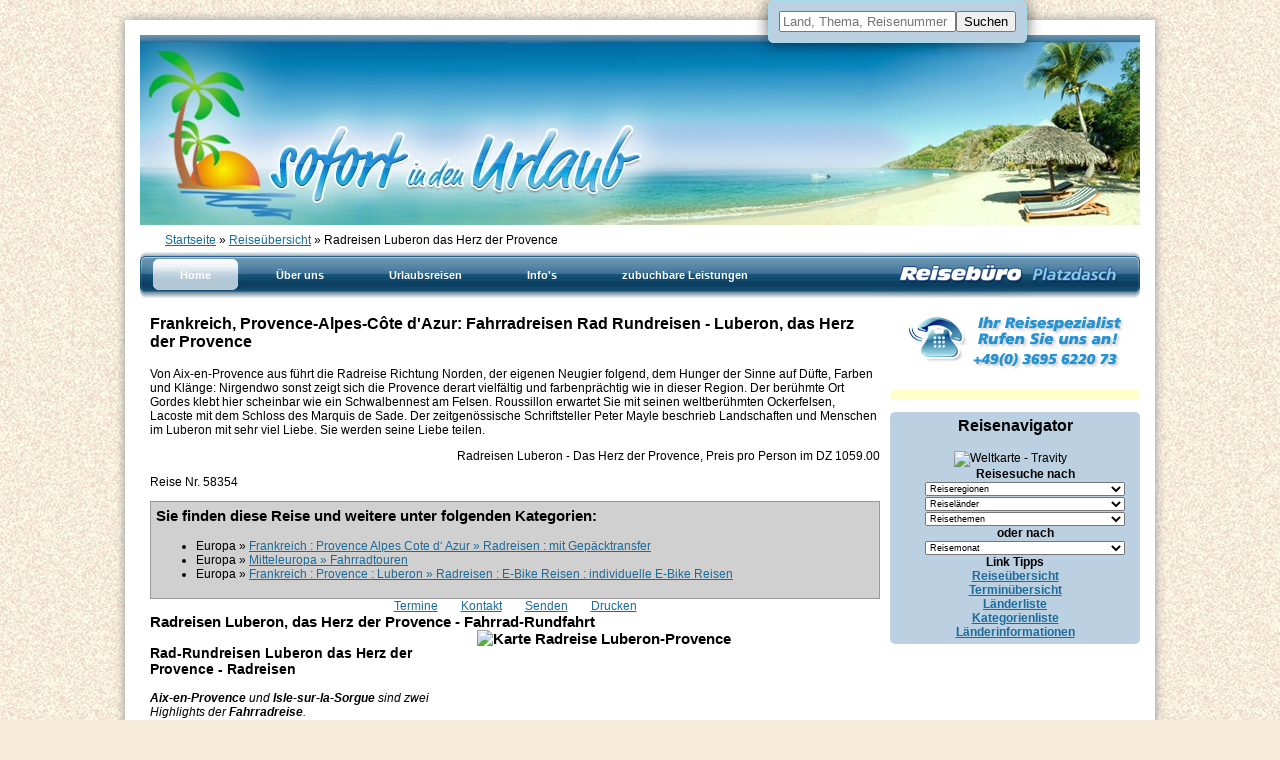

--- FILE ---
content_type: text/html
request_url: https://sofortindenurlaub.de/frankreich-radreisen-luberon-das-herz-der-provence/58354
body_size: 47771
content:
<!DOCTYPE HTML>
<html>
  <head>
    <title>Radreisen Luberon das Herz der Provence - Urlaub</title>
    <meta name="Author" content="-"/>
    <meta name="Description" content="HIER BUCHEN - Radreisen im Herzen der Provence - Luberon, Rad-Rundtour auf romantischen Radwegen in einer duftenden Landschaft"/>
    <meta name="Keywords" content="Radreisen, Frankreich, Provence, Luberon"/>
    <meta property="og:image" content="//images.travity.de/sofortindenurlaub/fb/sofort-in-den-urlaub.png"/>
    <meta name="Date" content="2025-11-26T10:52:39-01:00"/>
    <meta name="Language" content="Deutsch, de"/>
    <meta http-equiv="Content-Type" content="text/html; charset=iso-8859-1"/>
    <meta http-equiv="Content-Script-Type" content="text/javascript"/>
    <meta http-equiv="Content-Style-Type" content="text/css"/>
    <meta http-equiv="expires" content="0"/> 
    <meta name="verify-v1" content="bW5jGef4RGqTdQYYjTqSI5BjJedkePX3TXyTsp7Bp+c=" />
    <meta name="google-site-verification" content="7aY3GKZfJqSFNbKopgDiGcPmUT_OV0EzKuEOPUf9pEg" />
    <meta name="referrer" content="no-referrer">
    <meta name="robots" content="index,follow"/>
    <link rel="stylesheet" type="text/css" href="/styles.css"/>
    <link rel="stylesheet" type="text/css" href="/website.css.asp"/>
     
    <link type="text/css" href="/js/menu/style4/steelblue/menu.css" rel="stylesheet" />
    <script type="text/javascript" src="/js/menu/style4/steelblue/jquery.js"></script>
    <script type="text/javascript" src="/js/menu/style4/steelblue/menu.js"></script>
  </head>
  <body leftmargin="0" topmargin="0" marginwidth="0" marginheight="0" border="0" bgcolor="white">
    <div id="outerframe">
      <table class="main" cellpadding="0" cellspacing="0" border="0" width="1000">
        <tr><td class="header" align="left" valign="top" colspan="2"><a href="/"><img src="//images.travity.de/sofortindenurlaub/header.jpg" alt="Startseite" title="zur Startseite - Ihr Spezialist für Erlebnisreisen" border="0"></a></td></tr>
        <tr><td class="locationbar" align="left" valign="top" colspan="2"><div class="locationbar"><a rel="nofollow" href="/">Startseite</a> &raquo; <a rel="nofollow" href="/travels">Reiseübersicht</a> &raquo; Radreisen Luberon das Herz der Provence</div></td></tr>
        <tr><td class="navigation" align="left" valign="top" colspan="2"><div id="rbpnavi"><div id="menu">
<ul class="menu">
<li><a href="/"><span>Home</span></a></li>
<li><a href="/page.asp?id={9A35BE19-8C58-4442-9F70-85150B28EAAA}"><span>Über uns</span></a></li>
<li><a href="#" class="parent"><span>Urlaubsreisen</span></a><div><ul>
<li><a href="/navipage.asp?id={1D78245E-430E-4987-9032-5B68451B4CD2}"><span>Abenteuerreisen</span></a></li>
<li><a href="/navipage.asp?id={C10617A8-DFA6-429B-9793-A8B78DFC8A04}"><span>Aktivreisen</span></a></li>
<li><a href="/navipage.asp?id={7A77C0B3-E158-42F6-AAA4-9641A34BE17F}"><span>Asien Urlaub</span></a></li>
<li><a href="/codepage.asp?id={84DA7D2B-04CA-4453-938F-75D5481A25DC}"><span>Bildergalerien</span></a></li>
<li><a href="/navipage.asp?id={A3EE3195-CCC0-47AE-977A-B689727A102A}"><span>Kurzreisen &amp; Städtereisen</span></a></li>
<li><a href="/travels/?continent=all&amp;country=79ACF4A9-BE9A-4E7D-B77B-4E4F50F2463C&amp;category=8F22D8D0-C599-49F3-A16F-28FD4D3D5542&amp;startdate=all"><span>Kurzreisen Deutschland</span></a></li>
<li><a href="#" class="parent"><span>Kreuzfahrten</span></a><div><ul>
<li><a href="/travels/?category=BE95A307-093A-4AD0-B3F1-B87E6B08170F"><span>Kreuzfahrten</span></a></li>
<li><a href="/travels/?category=D6F9597B-B494-4D0E-8E3A-AF1BC4CF538F"><span>Flußkreuzfahrten -  Länder</span></a></li>
<li><a href="#" class="parent"><span>Flußkreuzfahrten - Flüsse</span></a><div><ul>
<li><a href="/travels/?continent=all&amp;country=all&amp;category=07E156B0-B36C-40EB-ADCF-EF3A4DF0255B&amp;startdate=all"><span>Donau</span></a></li>
<li><a href="/travels/?continent=all&amp;country=all&amp;category=3B636424-2A52-422C-8E43-5D7DAFF72659&amp;startdate=all"><span>Elbe </span></a></li>
<li><a href="/travels/?continent=all&amp;country=all&amp;category=38CAA1B7-E025-4016-AD17-5D2371CCF402&amp;startdate=all"><span>Jangtse</span></a></li>
<li><a href="/travels/?continent=all&amp;country=all&amp;category=C0F4B06D-5ACB-4F04-AD46-97AA49730847&amp;startdate=all"><span>Main</span></a></li>
<li><a href="/travels/?continent=all&amp;country=all&amp;category=033CF864-0749-43A1-BF0D-14C7CD650C17&amp;startdate=all"><span>Mosel</span></a></li>
<li><a href="/travels/?continent=all&amp;country=all&amp;category=1E22AADC-47F0-417F-BF20-D9D0F2EAE891&amp;startdate=all"><span>Rhein</span></a></li>
<li><a href="/travels/?continent=all&amp;country=all&amp;category=9BFC161B-0929-45C0-BD7F-AD529D41063D&amp;startdate=all"><span>Rohne</span></a></li>
<li><a href="/travels/?continent=all&amp;country=all&amp;category=2490F548-54A3-405B-9E25-232997364D9A&amp;startdate=all"><span>Wolga</span></a></li>
<li><a href="/travels/?continent=all&amp;country=all&amp;category=DAD3C953-4B59-44E4-9B7F-527A584A12AD&amp;startdate=all"><span>Nil</span></a></li>
</ul></div>
</li>
</ul></div>
</li>
<li><a href="/navipage.asp?id={D88EEC50-FC02-46F2-8146-96F912E3F9FC}"><span>Mietwagen / Autoreisen</span></a></li>
<li><a href="#" class="parent"><span>Natur/Expeditionen</span></a><div><ul>
<li><a href="/travels/?category=84945D37-E1AB-47C5-B407-EEA78FA38359"><span>Dschungeltouren</span></a></li>
<li><a href="/travels/?category=71D0688F-1ECE-4A94-963A-7D21D970549F"><span>Expeditionen</span></a></li>
<li><a href="/travels/?category=665D2FC8-7E14-4998-99A2-A7A17B990913"><span>Flugsafari</span></a></li>
<li><a href="/travels/?category=37C3DB40-63C4-46A4-B4C8-8C9E85BFB8EB"><span>Naturexkursionen</span></a></li>
<li><a href="/travels/?category=D51F1025-0E24-412A-822F-C763C6D415CB"><span>Naturreisen</span></a></li>
<li><a href="/travels/?category=B82D7478-0A85-4776-AD89-BB437151F3AE"><span>Tierbeobachtungen</span></a></li>
</ul></div>
</li>
<li><a href="/calendar"><span>Reisekalender</span></a></li>
<li><a class="parent" href="/navipage.asp?id={C9E4A8EF-4456-4F02-A65F-2D2C460E4883}"><span>Rundreisen</span></a><div><ul>
<li><a href="/australien-rundreisen"><span>Australien Rundreisen</span></a></li>
<li><a href="/china-rundreisen"><span>China Rundreisen</span></a></li>
<li><a href="/israel-rundreisen"><span>Israel Rundreisen</span></a></li>
<li><a href="/marokko-rundreisen"><span>Marokko Rundreisen</span></a></li>
<li><a href="/portugal-rundreisen"><span>Portugal Rundreisen</span></a></li>
</ul></div>
</li>
<li><a href="/-silvesterreisen"><span>Silvesterreisen</span></a></li>
<li><a href="/navipage.asp?id={45A1B163-E75F-403A-90C1-FE88DE02A26E}"><span>Studienreisen</span></a></li>
<li><a href="/-weihnachtsreisen"><span>Weihnachtsreisen</span></a></li>
<li><a href="/travels/?continent=all&amp;country=all&amp;category=1C46622B-F7B7-4A99-A7B7-E40CDE1C0475&amp;startdate=all"><span>Wellness Reisen</span></a></li>
<li><a class="parent" href="/travels/?continent=all&amp;country=all&amp;category=C8B14393-D166-451B-ABC3-B77D75646D09&amp;startdate=all"><span>Winterreisen</span></a><div><ul>
<li><a href="/travels/?category=BFE23281-F807-4707-9776-C3A311E2EEC7"><span>Hundeschlitten Urlaub</span></a></li>
<li><a href="/travels/?category=BCF71C93-E4F5-4EDF-A6BC-0BF8208B91C6"><span>Huskyexpeditionen</span></a></li>
<li><a href="/travels/?category=843A08CB-423B-4830-8B78-998E9D839329"><span>Huskytouren</span></a></li>
</ul></div>
</li>
<li><a href="/navipage.asp?id={9EC3383A-60EE-4D0B-8730-4B8E751262FA}"><span>Zug / Bahn Urlaub</span></a></li>
</ul></div>
</li>
<li><a href="#" class="parent"><span>Info's</span></a><div><ul>
<li><a href="/guestbook"><span>Gästebuch</span></a></li>
<li><a href="/contact"><span>Kontakt</span></a></li>
<li><a href="/news"><span>Reise News</span></a></li>
<li><a href="/codepage.asp?id={BC56959E-FFE4-4704-BC41-A7A362A462C5}"><span>Schwarze Liste der Fluggesellschaften</span></a></li>
</ul></div>
</li>
<li><a href="#" class="parent"><span>zubuchbare Leistungen</span></a><div><ul>
<li><a href="/page.asp?id={8AC3B3EC-6B85-4142-88C3-30F0C140A4D8}"><span>Günstige Parkplätze!</span></a></li>
<li><a href="/page.asp?id={72E34C3A-EF7A-4B6F-9A68-B318829DA382}"><span>Reiseversicherungen</span></a></li>
<li><a href="/page.asp?id={3E98149F-AB33-4EF9-B755-B4FC4BA38591}"><span>Flüge</span></a></li>
</ul></div>
</li>
</ul>
</div>
<div id="rbplogo"><a href="/"><img src="//images.travity.de/sofortindenurlaub/logo.png" alt="Reisebüro Platzdasch" title="Reisebüro Platzdasch" border="0"></a></div></div></td></tr>
        <tr>
          <td class="content" align="left" valign="top" width="750">
            <div class="content">
              <div id="searchbar" class="border5"><nobr><form action="/search/" method="post" style="padding:0;margin:0;border:0"><input type="hidden" name="submit" value="on"/><input type="hidden" name="searchtype" value="all"/><input type="hidden" name="condition" value="and"/><input class="top-search-field" type="text" name="search" placeholder="Land, Thema, Reisenummer" /><input class="top-search-button" type="submit" value="Suchen"/></form></nobr></div>
               
              <a name="top"></a>
              <!-- 1. Travel Layout w. Block -->
<section>
  <article>
    <div class="travel-content">
      <div class="travel-summary"><div id="travel-summary"><h1 itemprop="name">Frankreich, Provence-Alpes-Côte d'Azur: Fahrradreisen Rad Rundreisen - Luberon, das Herz der Provence</h1><p class="description" itemprop="description">Von Aix-en-Provence aus führt die Radreise Richtung Norden, der eigenen Neugier folgend, dem Hunger der Sinne auf Düfte, Farben und Klänge: Nirgendwo sonst zeigt sich die  Provence derart vielfältig und farbenprächtig wie in dieser Region. Der berühmte Ort Gordes klebt hier scheinbar wie ein Schwalbennest am Felsen. Roussillon erwartet Sie mit seinen weltberühmten Ockerfelsen, Lacoste mit dem Schloss des Marquis de Sade. Der zeitgenössische Schriftsteller Peter Mayle beschrieb Landschaften und Menschen im Luberon mit sehr viel Liebe. Sie werden seine Liebe teilen.<br /></p><div itemprop="offers" itemscope itemtype="http://schema.org/Offer"><p class="pricedesc" itemprop="price">Radreisen Luberon - Das Herz der Provence, Preis pro Person im DZ <span class="rbprice">1059.00</span></p></div><p class="travelnumber">Reise Nr. 58354</p></div></div>
      <div class="categories"><h2>Sie finden diese Reise und weitere unter folgenden Kategorien:</h2><ul><li>Europa &raquo; <a href="/travels/?country={B9ACF08B-ADE8-4ABE-AA90-E9A17DD6BBE2}&category={799B3809-DC6B-47E3-A304-8042277B6A42}">Frankreich : Provence Alpes Cote d&#8216; Azur &raquo; Radreisen : mit Gep&#228;cktransfer</a></li><li>Europa &raquo; <a href="/travels/?country={42D9A943-26D4-4313-985A-8DDD80A66E69}&category={F71AB8E0-F4B5-476F-B7FE-A7CAD44DFDB1}">Mitteleuropa &raquo; Fahrradtouren</a></li><li>Europa &raquo; <a href="/travels/?country={7A142EC8-EA0B-42CD-B4D7-353827040E6C}&category={AD38AF52-0DDC-4021-8986-43C2455A8A9A}">Frankreich : Provence : Luberon &raquo; Radreisen : E-Bike Reisen : individuelle E-Bike Reisen</a></li></ul></div>
      <div class="travel-actions">
<ul class="nav nav-pills">
<li class="nav-item"><a class="page nav-link" href="#traveldates" target="">Termine</a></li>
<li class="nav-item"><a class="page nav-link" href="#contact" target="">Kontakt</a></li>
<li class="nav-item"><a class="page nav-link" href="/requests?a=ie&amp;t=06975EBB-F01B-4D4B-9534-FD82B48E83E9" target="">Senden</a></li>
<li class="nav-item"><a class="page nav-link" href="/travels/print.asp?t={06975EBB-F01B-4D4B-9534-FD82B48E83E9}" target="_blank">Drucken</a></li>
</ul>
</div>

      <div class="travel"><div id="travel-content"><h2 class="content" style="text-align: left;">Radreisen Luberon, das Herz der Provence - Fahrrad-Rundfahrt<img style="float: right;" title="Karte Radreise Luberon-Provence" src="/images.asp?category=images&amp;id={880CDB29-CF5F-456E-B866-C4E547E5D4F9}" alt="Karte Radreise Luberon-Provence" width="403" height="356" /></h2>
<p class="bigger "><strong>Rad-Rundreisen Luberon das Herz der Provence - Radreisen</strong></p>
<p class="content summary "><strong>Aix-en-Provence</strong> und <strong>Isle-sur-la-Sorgue</strong> sind zwei Highlights der <strong>Fahrradreise</strong>.<br />Von Aix-en-Provence aus geht die <strong><a title="Sternradreisen" href="/sternradreisen">Radreise</a></strong> Richtung Norden, der eigenen Neugier folgend, dem Hunger der Sinne auf D&uuml;fte, Farben und Kl&auml;nge: Nirgendwo sonst zeigt sich die <strong><a title="Radreisen Provence" href="/radreisen-provence">Provence</a></strong>&nbsp;derart vielf&auml;ltig und farbenpr&auml;chtig wie in dieser Region. Der ber&uuml;hmte Ort Gordes klebt hier scheinbar wie ein Schwalbennest am Felsen. Roussillon erwartet Sie mit seinen weltber&uuml;hmten Ockerfelsen, Lacoste mit dem Schloss des Marquis de Sade. Der zeitgen&ouml;ssische Schriftsteller Peter Mayle beschrieb Landschaften und Menschen im Luberon mit sehr viel Liebe. Sie werden seine Liebe teilen.</p>
<h2 class="content">Reiseverlauf&nbsp;Radreisen Luberon in der Provence Rad-Rundtour</h2>
<h3>1. Tag: Anreise Aix-en-Provence</h3>
<p><a title="Individuelle Radreisen" href="/individuelle-radreisen">Individuelle</a> Anreise nach Aix-en-Provence in <a title="Radreisen Frankreich" href="/radreisen-frankreich"><strong>Frankreich</strong></a>. Schlendern Sie durch die alten Gassen der Altstadt, auf den Spuren C&eacute;zannes, und g&ouml;nnen Sie sich Rast in einem der zahlreichen Caf&eacute;s.</p>
<h3>2. Tag: Aix-en-Provence - Pertuis, ca. 55 km</h3>
<p><a title="Fahrradreisen S&uuml;dburgund" href="/frankreich-radreisen-romantisches-suedburgund-8-tage-7-naechte/53361">Radtour</a> von Aix-en-Provence nach Silvacane. Hier lohnt sich ein kleiner Abstecher zur Abtei Silvacane, einer der drei Zisterzienserabteien der Provence. Lernen Sie anschlie&szlig;end auf der <a title="Rad Rundtouren" href="/fahrrad-rundtouren"><strong>Rad-Rundtour</strong></a> einige der sch&ouml;nsten D&ouml;rfer der Region auf Ihrer Rad-Fahrt nach Pertuis kennen.&nbsp;</p>
<h3>3. Tag: Pertuis - Apt, ca. 58 km</h3>
<p>Von Pertuis durchradeln Sie den Naturpark Luberon und steigen auf knapp 700 Meter. Anschlie&szlig;end geht&nbsp;die Radtour bergab: mitten durch den Naturpark nach C&eacute;reste und entlang der Gebirgskette des Grand Luberon in die Stadt Apt.&nbsp;</p>
<p class="greenbox"><strong>Streckencharakteristik <a title="Radreise Canal du Midi" href="/frankreich-radreisen-canal-du-midi-vom-mittelmeer-nach-toulouse-7-tage-6-naechte-oder-10-tage-9-naechte/53455">Radreise</a> Luberon, Region <a title="Radreisen Provence Alpes Cote d Azur" href="/radreisen-provence-alpes-cote-d-azur">Provence Alpes Cote d Azur</a></strong><br />Mittelschwere <a title="Fahrrad Rundfahrten" href="/fahrrad-rundfahrten"><strong>Fahrrad-Rundfahrt</strong></a> - die <a title="Radreisen am Oberrhein - Fahrrad Rundreise Kurzreise" href="/deutschland-frankreich-radreisen-impressionen-am-oberrhein-breisgau-elsass-markgraeflerland/53352">Radtouren</a> f&uuml;hren teilweise durch h&uuml;geliges bis bergiges Gel&auml;nde und setzen eine gewisse Grundkondition voraus. Sie fahren &uuml;berwiegend auf kleinen, verkehrsarmen Str&auml;&szlig;chen und asphaltierten Wirtschaftswegen. Mit unserem <a title="E-Bike Reisen" href="/e-bike-reisen"><strong>Elektrorad</strong></a> wird diese Reise zu einer leichten <a title="Radreisen Breisgau und Elsass - Fahrrad Rundfahrt" href="/deutschland-frankreich-radtouren-breisgau-und-elsass-auf-der-elsaessischen-weinstrasse/53341">Radtour</a> f&uuml;r Jedermann.</p>
<h3>4. Tag: Apt - L&lsquo;Isle-sur-la-Sorgue, ca. 55 km</h3>
<p>Sie durchqueren heute auf der <a title="Sterntouren im Elsass Sternradreisen ab Colmar" href="/frankreich-elsass-sternradreisen-ab-colmar-im-elsass-das-herz-der-elsaesser-weinstrasse/61345">Fahrradtour</a> den Naturpark Luberon, passieren so bekannte Orte wie Bonnieux, Lacoste und M&eacute;nerbes, bis Sie am Ende L&lsquo;Isle-sur-la-Sorgue mit seinen romantischen Wasserr&auml;dern erwartet.</p>
<h3>5. Tag: L&lsquo;Isle-sur-la-Sorgue - St. R&eacute;my, ca. 55 km</h3>
<p><a title="Loire Fahrrad Rundreise" href="/frankreich-radtouren-pays-de-la-loire-traeumen-in-den-schloessern-der-loire/71535">Radtour</a> &uuml;ber Cavaillon weiter nach St. R&eacute;my, dem sicherlich typischsten St&auml;dtchen der Provence. Freuen Sie sich auf das bunte Treiben in den malerischen Altstadtgassen.</p>
<h3>6. Tag: St. R&eacute;my - Salon-de-Provence, ca. 45 - 55 km</h3>
<p>Von St. R&eacute;my f&uuml;hrt die Fahrrad Strecke quer durch die Alpilles nach Salon-de-Provence. Wer vom Radeln nicht genug bekommt, w&auml;hlt die l&auml;ngere Strecke &uuml;ber Les Baux und Mausanne.&nbsp;</p>
<h3>7. Tag: Salon-de-Provence - Aix-en-Provence, ca. 50 km</h3>
<p>Besuchen Sie die m&auml;chtige Festung &bdquo;Chateau de I&lsquo;Emperi&ldquo; oder die Stiftskirche. Ihre <strong><a title="Radreise Loire Radweg von Tours bis zum Atlantik" href="/frankreich-radtouren-loire-atlantik-am-loire-radweg-nach-saint-nazaire/71536">Radreise</a></strong> geht weiter &uuml;ber P&eacute;lissanne, Lambesc und Eguilles zur&uuml;ck nach Aix-en-Provence.</p>
<h3>8. Tag: R&uuml;ckreise</h3>
<p>Individuelle R&uuml;ckreise oder Verl&auml;ngerung.</p>
<p class="redbox"><strong>Anreisetermine 2026:</strong><br />Jeden <strong>Samstag</strong> vom 11.04. - 10.10.26&nbsp;</p>
<p class="content bigger "><strong>weitere <a title="Radreisen" href="/radreisen">Radreisen</a> in der Provence</strong></p>
<p><strong><a title="" href="https://www.fahrradreisen-wanderreisen.de/frankreich-fahrradreisen-die-hoehepunkte-der-provence/53369" target="_blank">Radreisen die H&ouml;hepunkte der Provence</a></strong></p>
<p><strong><a title="" href="https://www.fahrradreisen-wanderreisen.de/frankreich-radreisen-die-provence-fuer-geniesser-faszination-der-mediterranen-lebensart/53358">Radreisen Provence f&uuml;r Genie&szlig;er</a></strong></p>
<p><strong><a title="" href="/frankreich-radreisen-lavendelbluete-in-der-provence/53456">Radreisen Lavendelbl&uuml;te Provence</a></strong></p>
<h3>Preise 2026 Fahrradreise Provence Luberon</h3>
<table class="table table-striped table-condensed" border="0">
<tbody>
<tr>
<th valign="top">&Uuml;bernachtung, Fr&uuml;hst&uuml;ck<br />Preis pro Person</th>
<th style="text-align: center;" valign="top">Doppelzimmer</th>
<th style="text-align: center;" valign="top">Einzelzimmer</th>
</tr>
<tr>
<td valign="top">11.04. - 15.05.</td>
<td style="text-align: center;" valign="top">1139,-</td>
<td style="text-align: center;" valign="top">1458,-</td>
</tr>
<tr>
<td valign="top">16.05. - 06.06.</td>
<td style="text-align: center;" valign="top">1229,-</td>
<td style="text-align: center;" valign="top">1548,-</td>
</tr>
<tr>
<td valign="top">01.08. - 18.09.</td>
<td style="text-align: center;" valign="top">1229,-</td>
<td style="text-align: center;" valign="top">1548,-</td>
</tr>
<tr>
<td valign="top">19.09. - 03.10.</td>
<td style="text-align: center;" valign="top">1139,-</td>
<td style="text-align: center;" valign="top">1458,-</td>
</tr>
<tr>
<td valign="top">04.10. - 10.10.</td>
<td style="text-align: center;" valign="top">1059,-</td>
<td style="text-align: center;" valign="top">1378,-</td>
</tr>
<tr>
<td valign="top"><strong>Zusatznacht&nbsp; </strong>Aix-en-Provence</td>
<td style="text-align: center;" valign="top">100,-</td>
<td style="text-align: center;" valign="top">173,-</td>
</tr>
<tr>
<td valign="top"><strong>Leihrad</strong></td>
<td style="text-align: center;" valign="top">99,-</td>
<td style="text-align: center;" valign="top">99,-</td>
</tr>
<tr>
<td valign="top"><strong>Leihrad</strong> (Premium 30-Gang)</td>
<td style="text-align: center;" valign="top">179,-</td>
<td style="text-align: center;" valign="top">179,-</td>
</tr>
<tr>
<td valign="top"><strong>Elektro-Leihrad</strong></td>
<td style="text-align: center;" valign="top">289,-</td>
<td style="text-align: center;" valign="top">289,-</td>
</tr>
</tbody>
</table>
<p><strong>Hotels: </strong>Die Unterbringung erfolgt in gepflegten Hotels der 2- bis 4-Sterne Kategorie (franz. Klassifizierung). Alle Zimmer sind mit Dusche/WC oder Bad/WC ausgestattet, teilweise mit Klimaanlage und Pool.</p>
<p class="bluebox" style="text-align: center;"><strong>Radlerbonus&nbsp;bei Buchung bis 28.02 = 25,- Euro pro Person<br /></strong><strong>Nachhaltigkeit:&nbsp;</strong>Ihr Reisepaket enth&auml;llt bereits&nbsp;ein digitales Routenbuch - praktisch, stets aktuell und umweltbewu&szlig;t.&nbsp;Wenn Sie lieber eine gedruckte Variante m&ouml;chten, geben Sie uns einfach vorab Bescheid. Nach Zahlung eines Aufpreises von&nbsp;20,- &euro; pro Zimmer&nbsp;erhalten Sie diese dann beim Infogespr&auml;ch pers&ouml;nlich &uuml;berreicht.&nbsp;&nbsp;</p>
<h2>Leistungen Fahrradreisen Luberon Provence</h2>
<ul>
<li>7 &Uuml;bernachtungen in Hotels wie beschrieben</li>
<li>Fr&uuml;hst&uuml;cksbuffet oder erweitertes Fr&uuml;hst&uuml;ck</li>
<li>Pers&ouml;nliche&nbsp;Toureninformation vor Ort (DE,EN)</li>
<li>Sorgf&auml;ltig ausgearbeiteter Routenverlauf&nbsp;</li>
<li>Digitales Routenbuch</li>
<li>Auf Wunsch GPS-Daten der Route f&uuml;r Ihr Navigationsger&auml;t</li>
<li><strong><a title="Gep&auml;cktransport Radreisen" href="/radreisen-mit-gepaecktransfer">Gep&auml;cktransport</a> </strong>von Hotel zu Hotel</li>
<li>7-Tage-Service-Hotline</li>
</ul>
<h3>Nicht inkludierte Leistungen</h3>
<ul>
<li>An- und Abreise</li>
<li>Parkgeb&uuml;hren</li>
<li>Kur- und Ortstaxe soweit f&auml;llig</li>
<li>Transfers</li>
<li>fakultative Besichtigungen</li>
<li>Stadtpl&auml;ne</li>
<li>Reiseversicherung</li>
<li>Ausgaben des pers&ouml;nlichen Bedarfs</li>
</ul>
<h3>An- &amp; R&uuml;ckreise sowie Parkinformationen</h3>
<p><strong>Bahn:</strong> Bahnanreise bis Aix-en-Provence (TGV-Station) und mit dem Shuttlebus ins Zentrum. Die Starthotels liegen vom Zentrum ca. 3 km entfernt.<br /><strong>Flug:</strong> Flughafen Marseille.<br /><strong>Parken:</strong> kostenlose Parkpl&auml;tze auf dem Hotelgel&auml;nde, keine Reservierung m&ouml;glich</p>
<h3>Kurtaxe, Citytaxe oder Kulturabgabe</h3>
<p>Nicht im Reisepreis enthaltene Kurtaxe, Citytaxe oder Kulturabgabe - zahlbar vor Ort</p>
<p><!-- Template not Found --></p></div></div>
      <div class="travelinfo">
        <h3>Hinweise</h3>
        <p><span class="travelaccessibility"><b>Barrierefreiheit</b>: Unsere Reisen sind für Menschen mit eingeschränkter Mobilität und anderen Behinderungen im Allgemeinen nicht geeignet. Ob diese Reise dennoch Ihren individuellen Bedürfnissen entspricht, erfragen Sie bitte bei uns.</span><br /></p>
      </div>
      <noindex>
        <!--noindex-->
        <!--googleoff: all-->
        <div class="clearfix" rel="noindex">
          <p class="travel-operator-name text-muted robots-nocontent">
            <b>Anbieterkennzeichnung:</b><i> Rückenwind Reisen GmbH, Am Patentbusch 14, 26125 Oldenburg,  
+49 (0) 441 485970, info@rueckenwind.de&#8203;</i></small>
          </p>
        </div>
        <!--googleon: all-->
        <!--/noindex-->
      </noindex>
      <div class="travelactions"><div class="travel-actions">
<ul class="nav nav-pills">
<li class="nav-item"><a class="page nav-link" href="/requests?a=i&amp;t=06975EBB-F01B-4D4B-9534-FD82B48E83E9" target="">Jetzt Anfragen</a></li>
<li class="nav-item"><a class="page nav-link" href="/terms?id=EADE9126-C3AB-4B91-9F83-E5383487BD32" target="_blank">AGB (Reiseveranstalter)</a></li>
<li class="nav-item"><a class="page nav-link" href="/requests?a=ie&amp;t=06975EBB-F01B-4D4B-9534-FD82B48E83E9" target="">Senden</a></li>
</ul>
</div>
</div>
      <div class="box_TravelDates"><div id="travel-dates"><h2>Termine<a name="traveldates" class="anchor"></a></h2><table class="tbl_TravelDates table table-striped table-hover table-condensed"><tr class="header"><td colspan="6"><b>Rundreisen Luberon - Das Herz der Provence, ANREISE Samstag</b></td></tr><tr class="odd"><td class="description"><p class="description"><img src="/images/btn/info_btn.gif" /><span class="description-info">pro Person im DZ<br /><br />ANREISE NUR Samstag</span></p></td><td class="date"><p class="date"><b>11.04.2026</b><span class="hidden-xs"> - 15.05.2026</span><span class="date-info">Samstag, 11. April 2026 - Freitag, 15. Mai 2026<br />div. Termine</span></p></td><td class="code"></td><td class="price"><p class="price"><b>1139.00&nbsp;EUR</b></p></td><td class="vacancy"><p class="vacancy-no">&nbsp;</p></td><td class="actions"><form class="frm_TravelDatesActions form-inline" action="/requests" method="get"><input type="hidden" name="td" value="4CC0EF63-C671-49B1-85A4-6DED7D5BC7D5" /><button class="btn btn-success btn-sm btn-custom opt_booking" name="a" value="ba" name>Buchungsanfrage</button> </form></td></tr><tr class="even"><td class="description"><p class="description"><img src="/images/btn/info_btn.gif" /><span class="description-info">pro Person im DZ<br /><br />ANREISE NUR Samstag</span></p></td><td class="date"><p class="date"><b>16.05.2026</b><span class="hidden-xs"> - 06.06.2026</span><span class="date-info">Samstag, 16. Mai 2026 - Samstag, 6. Juni 2026<br />div. Termine</span></p></td><td class="code"></td><td class="price"><p class="price"><b>1229.00&nbsp;EUR</b></p></td><td class="vacancy"><p class="vacancy-no">&nbsp;</p></td><td class="actions"><form class="frm_TravelDatesActions form-inline" action="/requests" method="get"><input type="hidden" name="td" value="64B61837-CC8D-4ECE-9AC8-B6830D569CDD" /><button class="btn btn-success btn-sm btn-custom opt_booking" name="a" value="ba" name>Buchungsanfrage</button> </form></td></tr><tr class="odd"><td class="description"><p class="description"><img src="/images/btn/info_btn.gif" /><span class="description-info">pro Person im DZ<br /><br />ANREISE NUR Samstag</span></p></td><td class="date"><p class="date"><b>01.08.2026</b><span class="hidden-xs"> - 18.09.2026</span><span class="date-info">Samstag, 1. August 2026 - Freitag, 18. September 2026<br />div. Termine</span></p></td><td class="code"></td><td class="price"><p class="price"><b>1229.00&nbsp;EUR</b></p></td><td class="vacancy"><p class="vacancy-no">&nbsp;</p></td><td class="actions"><form class="frm_TravelDatesActions form-inline" action="/requests" method="get"><input type="hidden" name="td" value="D4A234D3-A88B-4638-8C31-993053CB4BD1" /><button class="btn btn-success btn-sm btn-custom opt_booking" name="a" value="ba" name>Buchungsanfrage</button> </form></td></tr><tr class="even"><td class="description"><p class="description"><img src="/images/btn/info_btn.gif" /><span class="description-info">pro Person im DZ<br /><br />ANREISE NUR Samstag</span></p></td><td class="date"><p class="date"><b>19.09.2026</b><span class="hidden-xs"> - 03.10.2026</span><span class="date-info">Samstag, 19. September 2026 - Samstag, 3. Oktober 2026<br />div. Termine</span></p></td><td class="code"></td><td class="price"><p class="price"><b>1139.00&nbsp;EUR</b></p></td><td class="vacancy"><p class="vacancy-no">&nbsp;</p></td><td class="actions"><form class="frm_TravelDatesActions form-inline" action="/requests" method="get"><input type="hidden" name="td" value="FC430FFD-4AF9-40FD-B9D6-8C387C519D94" /><button class="btn btn-success btn-sm btn-custom opt_booking" name="a" value="ba" name>Buchungsanfrage</button> </form></td></tr><tr class="odd"><td class="description"><p class="description"><img src="/images/btn/info_btn.gif" /><span class="description-info">pro Person im DZ<br /><br />ANREISE NUR Samstag</span></p></td><td class="date"><p class="date"><b>04.10.2026</b><span class="hidden-xs"> - 10.10.2026</span><span class="date-info">Sonntag, 4. Oktober 2026 - Samstag, 10. Oktober 2026<br />div. Termine</span></p></td><td class="code"></td><td class="price"><p class="price"><b>1059.00&nbsp;EUR</b></p></td><td class="vacancy"><p class="vacancy-no">&nbsp;</p></td><td class="actions"><form class="frm_TravelDatesActions form-inline" action="/requests" method="get"><input type="hidden" name="td" value="59BF7C41-53FC-414B-9B8C-C998C12F652A" /><button class="btn btn-success btn-sm btn-custom opt_booking" name="a" value="ba" name>Buchungsanfrage</button> </form></td></tr></table></div></div>
      <div class="links"></div>
      <div class="contact"><div id="travel-contact"><h2>Kontakt<a name="contact"></a></h2><div class="contact-address"><p>Reiseb&uuml;ro Platzdasch <br />Inhaber: Andreas Weitz <br /><br />Johann-Theodor-Roemhildt-Stra&szlig;e 6 <br />36433 Bad Salzungen <br /><br />Tel.: 03695 622073 <br />Fax: 03695 63056 <br />eMail: <a href="mailto:mail@reisebuero-platzdasch.de" target="_blank">mail@reisebuero-platzdasch.de</a></p></div></div></div>
    </div>
  </article>
</section>
              <br />
            </div>
          </td>
          <td class="sidebar" align="left" valign="top" width="250">
            <div id="tel"><a href="/contact"><img src="//images.travity.de/sofortindenurlaub/tel.png" alt="Ihr Reisespezialist Rufen Sie uns an! +49(0) 3695 6220 73" title="Ihr Reisespezialist Rufen Sie uns an! +49(0) 3695 6220 73" border="0" /></a></div>
            <div id="paxconnect" class="border5">
              <!-- Template not Found -->
            </div>
            <!-- invalid tag: "travity:Field2" -->
            <div class="navigator border5">
              <p class="h1">Reisenavigator</p>
              <table class="dropdown" border="0" align="center" cellspacing="0" cellpadding="0">
                <tr>
                  <td>
                    <script language="JavaScript" src="/js/weltkarte.js"></script>
                    <script language="JavaScript">
                      Weltkarte();
                    </script>
                  </td></tr><tr>
                <td style="padding-left:30px;">
                  <b>Reisesuche nach</b><br />
                  <form class="dropdown form-inline" action="/travels" name="SelectcontinentName" id="Selectcontinent" method="get"><select class="continent form-control" name="continent" onChange="this.form.submit()"><option class="header" value="all">Reiseregionen</option><option class="all" value="all">ganze Welt auswählen</option><option class="choice" value="9B8AD835-02D6-483B-BDDF-E9FF566D6EC7">Afrika</option><option class="choice" value="C20F81A9-3FD5-4273-AB84-585516FD7238">Asien</option><option class="choice" value="96E68598-8DB5-4A8A-AE6E-19D6D56EABDA">Australien</option><option class="choice" value="D2DB472C-2639-48A2-86DB-F5CEE93EE901">Europa</option><option class="choice" value="C5D9F386-5D64-4568-8959-77556D60D880">Gewässer</option><option class="choice" value="3909F1DB-4A5C-463A-9A98-1F2AEAD74B9F">Naher Osten</option><option class="choice" value="84AEA5F5-B4B2-4589-AB35-FBA6299F5AF2">Nordamerika</option><option class="choice" value="9758A87C-B766-46D3-9C63-EAE4AA944F30">Südamerika</option><option class="choice" value="B8702370-C173-478C-BB78-777A5B465AD3">Karibik</option><option class="choice" value="11BFF52A-990B-42D0-B66A-F6188437A4F7">Pazifik</option></select><input type="hidden" name="country" value="all" /><input type="hidden" name="category" value="all" /><input type="hidden" name="startdate" value="all" /></form>
                  <form class="dropdown form-inline" action="/travels" name="SelectcountryName" id="Selectcountry" method="get"><input type="hidden" name="continent" value="all" /><select class="country form-control" name="country" onChange="this.form.submit()"><option class="header" value="all">Reiseländer</option><option class="all" value="all">alle Länder auswählen</option><option class="choice" value="D71C7C47-E964-431C-B114-DA7CB774E092">Albanien</option><option class="choice" value="C58A3C86-95FC-48C0-90AB-3AC5570C6B6B">Australien</option><option class="choice" value="4B709875-27FB-47FB-B90D-7050E726D8C4">Baltikum</option><option class="choice" value="D5ABBDB9-0BE1-4636-AA82-36C7D9320F06">Belgien</option><option class="choice" value="534DDFE7-E1B9-47EE-BDA8-3B8AE0831DCC">Bhutan</option><option class="choice" value="46D50790-C977-4B14-8432-51791650E272">China</option><option class="choice" value="685D8641-BEAF-43A4-B04A-F9C01E0E49DE">Dänemark</option><option class="choice" value="79ACF4A9-BE9A-4E7D-B77B-4E4F50F2463C">Deutschland</option><option class="choice" value="125C47E0-B059-43BD-B112-1C6E26A0CE91">Estland</option><option class="choice" value="30137B9A-19C3-4C77-8235-B9872EE51D7A">Frankreich</option><option class="choice" value="E176F40D-6A09-4C8F-AD78-1E3083B0BF66">Georgien</option><option class="choice" value="7D4BB180-B641-499E-9A76-364DFC50840C">Griechenland</option><option class="choice" value="438100D3-756F-4EBF-8A1C-E8568584B442">Grossbritannien</option><option class="choice" value="8D3066BA-22DF-4A2A-824C-A591F2B77A07">Indien</option><option class="choice" value="CF844A8B-6D58-429E-882E-11636C37149C">Indischer Ozean</option><option class="choice" value="C1956F26-00A7-4D76-B7D7-9C3E9C690BF5">Irland</option><option class="choice" value="0BDDE470-6528-4DB0-ACF7-773636F889A3">Italien</option><option class="choice" value="F99CD63C-DD0C-4C92-97E8-119B59877CC5">Jordanien</option><option class="choice" value="0E3F57A7-8BB1-4FB2-973F-3C8008D17954">Kambodscha</option><option class="choice" value="5814C8AD-0EB5-4865-B380-4C7C783534F1">Kanada</option><option class="choice" value="0299B08F-57F0-43FB-8C98-D600D4DDF7E2">Kroatien</option><option class="choice" value="3E3E34AE-53BD-4093-A108-2C84AE04B039">Kuba</option><option class="choice" value="BD2E4FE0-2769-47D1-A84C-7816CE4A18CC">Lettland</option><option class="choice" value="B4D0088D-360D-40DE-9A6C-3AB67FCCCC66">Liechtenstein</option><option class="choice" value="0205394C-3F1D-4ECF-89E5-0EC521104021">Litauen</option><option class="choice" value="2094A3C0-9E7B-4274-9624-2BB9DA7D55B2">Luxemburg</option><option class="choice" value="E573A48A-DAF3-4A5A-9189-ED0A3A0A2DAB">Marokko</option><option class="choice" value="42D9A943-26D4-4313-985A-8DDD80A66E69">Mitteleuropa</option><option class="choice" value="D2ADA359-499A-4BEF-99FB-696D7857B0F8">Mittelmeer</option><option class="choice" value="784A527F-2677-4F18-96F6-9294AEFDF8E2">Monaco</option><option class="choice" value="7152DFFF-7C24-4925-974F-957C42C7618D">Montenegro</option><option class="choice" value="FCD3B3A8-4B43-409E-9AF3-C7E3FE8FA9B7">Neuseeland</option><option class="choice" value="89FC5E98-4EDA-4467-A664-90D0B6979325">Niederlande</option><option class="choice" value="C3E5DC18-09F0-41ED-80EA-84884B478732">Nordeuropa</option><option class="choice" value="A06B0039-C284-4C13-89A9-EEA19C002066">Norwegen</option><option class="choice" value="A02D17F0-5E2D-4D12-9D93-4BB5CB3E1B26">Oman</option><option class="choice" value="18F8D2C6-1840-48B7-8AB4-68A37C57AD7F">Österreich</option><option class="choice" value="EB7D512A-06F9-4980-A260-121C0CCDEA68">Peru</option><option class="choice" value="07A23995-3896-4824-B61F-5B4432EF1E38">Polen</option><option class="choice" value="0BD69FE7-51F8-4E33-8779-DD0165C48E50">Portugal</option><option class="choice" value="73FE007E-EF9B-431E-9103-EB14C8C1F352">Schottland</option><option class="choice" value="EF4A5435-D077-42B4-A75F-AFDB660E31E3">Schweden</option><option class="choice" value="4AF9713B-7D8F-4908-B2C4-C373D5CC1C56">Schweiz</option><option class="choice" value="B2BF7366-18E7-4844-8EBA-BA14E4FFCC6B">Serbien</option><option class="choice" value="3244B2E0-A78A-4414-B116-EB17549D695A">Slowakei</option><option class="choice" value="AC340A54-38AF-4191-86D1-5E54ED315804">Slowenien</option><option class="choice" value="4F3D9F5C-164B-4AE1-AB24-5C2A00CE8103">Spanien</option><option class="choice" value="620425D4-EF96-49FE-8D8B-1656F7A33E59">Sri Lanka</option><option class="choice" value="36CA3BD5-2186-417A-BE9B-4AE674C9E7F1">Südafrika</option><option class="choice" value="FD143623-761D-4ABB-939E-554658166B9C">Südeuropa</option><option class="choice" value="B3814E82-CFEA-47B2-B36B-5B69B7E3AC67">Südkorea</option><option class="choice" value="FE330DD0-1D82-4061-AAF6-D23D751F60F4">Taiwan</option><option class="choice" value="0EE02E51-C05E-440D-AD18-0775B00FA6FE">Tibet</option><option class="choice" value="2F6E5234-95B8-4622-AC16-39CDCFDAC9E8">Tschechische Republik</option><option class="choice" value="093CA167-F67D-43C3-88D6-1BD44B1A1B0A">Türkei</option><option class="choice" value="69F8DA4B-4C0D-4D91-A0D2-0D3F10AFFAB4">Türkei (Europa)</option><option class="choice" value="C258F44F-4048-4F3D-9D7E-227ABDE22C25">Ungarn</option><option class="choice" value="129E8B43-463D-4876-9BD6-D6CFB1479E72">Vietnam</option><option class="choice" value="A7971D8D-6B41-4CC6-9339-9088E4D1D977">Westeuropa</option></select><input type="hidden" name="category" value="all" /><input type="hidden" name="startdate" value="all" /></form>
                  <form class="dropdown form-inline" action="/travels" name="SelectcategoryName" id="Selectcategory" method="get"><input type="hidden" name="continent" value="all" /><input type="hidden" name="country" value="all" /><select class="category form-control" name="category" onChange="this.form.submit()"><option class="header" value="all">Reisethemen</option><option class="all" value="all">alle Themen auswählen</option><option class="choice" value="ED7DDF97-62C5-4F59-8732-0CCB0E552399">Abenteuer</option><option class="choice" value="334BF54A-E1D1-4BD9-BB5A-E0B0AC0F5E06">Aktiv & Erleben</option><option class="choice" value="0FF86323-4721-4D6C-9282-E4E62CA4A744">Aktives Reisen</option><option class="choice" value="D259F18E-2A2F-4A6D-A7A0-52359750146D">Aktivitäten</option><option class="choice" value="F3556DBF-1F76-455B-80BB-680B8195C44B">Aktivreisen</option><option class="choice" value="55F8E860-87BB-4567-89F9-9B37671FB48C">AR Exklusive Reisen</option><option class="choice" value="CABA0245-F210-4796-AA2E-21EB8E43B1EA">Bahnerlebnisreisen</option><option class="choice" value="6C7D1470-CC82-4BA2-B565-EB88090672AA">Bergsteigen</option><option class="choice" value="A539EAB3-14FF-4250-8027-288130A5B636">Bergwandern</option><option class="choice" value="A3B44372-8E28-4250-A3FE-66F35380CE77">Blockhütten</option><option class="choice" value="93545954-243E-45C3-A761-17D9DFBB2DBB">Camping</option><option class="choice" value="85EC2DC2-23C2-4306-93BA-B59026927CD2">Dauer</option><option class="choice" value="0D75EA04-1A2C-48D8-9719-3B0E13C20326">Deluxereisen</option><option class="choice" value="73927798-F5A5-43CD-A14F-C4EC3E7E9511">Entdeckertouren</option><option class="choice" value="C7DE8930-8A5D-49E1-ADE2-CA8FDB13413D">Erlebniskreuzfahrten</option><option class="choice" value="00838962-FC19-4D9F-970C-605200130B7E">Erlebnisreisen</option><option class="choice" value="0C3F2426-5B82-41BB-B569-44876A5C36C1">Fahrrad & Wandern</option><option class="choice" value="F71AB8E0-F4B5-476F-B7FE-A7CAD44DFDB1">Fahrradtouren</option><option class="choice" value="24954D68-6199-46E9-86D5-A84487423BD6">Familien Abenteuer</option><option class="choice" value="A633B3ED-7B06-4316-89D9-64E577A86EB7">Familienausflüge</option><option class="choice" value="26F67784-0408-40B9-9D82-8CA3159BC88D">Familienradreisen</option><option class="choice" value="4A8D4FEA-60E7-494F-98B2-82761DCE6730">Familienurlaub</option><option class="choice" value="52D7E393-B183-4183-B3B9-F56AD6045E56">Familienwandern</option><option class="choice" value="D6F9597B-B494-4D0E-8E3A-AF1BC4CF538F">Flusskreuzfahrten</option><option class="choice" value="6BE5386F-C76B-4229-AB7C-DB06D6799811">Formular</option><option class="choice" value="5B4B1207-2A86-4684-BF09-B5601C0AE8D7">Forschungsreisen</option><option class="choice" value="E5800C52-DA9C-4A48-8CE5-5AB55057EF28">Genussreisen</option><option class="choice" value="8F69F911-3F76-410D-940D-78E76036FA81">Genusswandern</option><option class="choice" value="B4CEEA7E-8205-449D-8CEE-47E55B26DDE3">Growe Reisen</option><option class="choice" value="76B175DE-8FEE-4812-9BAC-931DA1F40E57">Gruppenreisen</option><option class="choice" value="961FCE4F-9575-4E99-9A3D-BBD4A94BE939">Hotels</option><option class="choice" value="D1EA3CE9-B133-4EA2-B8ED-5CA0CFCBD455">Individualreisen</option><option class="choice" value="DAAE83B4-0BDC-45AF-A41C-9AF60FA70627">Inselferien</option><option class="choice" value="528CE8F7-8F01-41DF-A80B-F4AD4F5D07EB">Inselhüpfen</option><option class="choice" value="D6B36880-ECB5-4F39-8DF4-E65AC3991EA0">Kanuausflüge</option><option class="choice" value="26E2CE2C-0C1A-4E7B-8436-8189F8866608">Kanureisen</option><option class="choice" value="A1BF0032-B031-42FC-AFB9-E9EDFC69B574">Kleingruppenreisen</option><option class="choice" value="BE95A307-093A-4AD0-B3F1-B87E6B08170F">Kreuzfahrten</option><option class="choice" value="4A79307A-1B0B-4019-B033-6206BEB55D43">Kurzurlaub</option><option class="choice" value="513DAD1C-0CED-48DE-A74B-20EDF2B9BC77">Länderübergreifende Reisen</option><option class="choice" value="45C46EC4-C9A8-4F07-8743-9ACF1C1914D6">Langlaufen</option><option class="choice" value="E6625068-A8DE-4159-B758-25A869772D5A">Luxusreisen</option><option class="choice" value="198647BF-A257-46D6-A2F1-C0F767FB6B27">Mountainbiken</option><option class="choice" value="2C73BC28-838E-4890-BF84-1ACDB1BDFB66">Paddeln</option><option class="choice" value="313304CB-EE0C-42B3-AAE0-E8F3A57E9460">Pilgerreisen</option><option class="choice" value="FF5B857D-E73D-4253-ABFA-8493AE24D447">Radreisen</option><option class="choice" value="9E57EDD1-F802-4B4A-8081-8B086E69A601">Radreisen und Schiffsreisen</option><option class="choice" value="4C9FEB7A-6332-4E05-AF8D-550219D85298">Reisen mit Hund</option><option class="choice" value="78871BD0-3D86-4D82-8B91-19922BE1EF7F">Rennradreisen</option><option class="choice" value="B1D111F5-642C-4D05-B00D-039DC5F9D49B">Romantische Wanderwege</option><option class="choice" value="88F7613B-3444-4964-AAA2-B8FB0B280AED">Rundreisen</option><option class="choice" value="2D1307EF-FC61-428B-B113-22A47FC92A27">Rundreisen mit Hund</option><option class="choice" value="78059686-1840-4849-B787-B56A08008799">Safarireisen</option><option class="choice" value="34F2CA42-614B-4434-9F41-F88F0D880B9A">Schnäppchen</option><option class="choice" value="CA7E7D31-EEFC-4C5E-806B-13E83B533FAB">Segelreisen</option><option class="choice" value="42D2A3E6-D59C-433A-B54D-304BDCCD21D3">Skireisen</option><option class="choice" value="BE2B0A9A-BEA7-4C8C-958E-C04F3409A72D">Skitouren</option><option class="choice" value="2192A260-5EF1-4BFD-9A07-9F5082B21BCB">Sportreisen</option><option class="choice" value="5FE5DA3A-E311-4291-96C1-661CBE81A1B8">Sportwandern</option><option class="choice" value="8F22D8D0-C599-49F3-A16F-28FD4D3D5542">Tagestouren</option><option class="choice" value="90DCE6F3-F7C3-4B23-ABA5-4E3E43F8E571">Trekking</option><option class="choice" value="32B2AC22-9FC8-4F0B-9EAB-EA109732CACA">Unterkünfte</option><option class="choice" value="2CE929A8-9015-43AA-81CA-291A0DB87124">Wander- und Schiffsreisen</option><option class="choice" value="5FB60F9F-2C05-449B-8F1D-327EE4A0F122">Wandern</option><option class="choice" value="6B3FBF42-17FC-4F9E-9711-F6C6BCBEE484">Wandern mit GPS</option><option class="choice" value="1D1E38D7-6A84-4B91-85EB-70762846AE0B">Wandern mit Hund</option><option class="choice" value="617DDF19-DF27-4E24-BA9E-F26CD0894F24">Wanderreisen individuell</option><option class="choice" value="8DB57400-EBA1-4D03-90FA-B5CEFCC8721A">Weinreisen</option><option class="choice" value="1C46622B-F7B7-4A99-A7B7-E40CDE1C0475">Wellness</option><option class="choice" value="0760EB7D-E5FA-4965-A17B-7803C1EBCD88">Winterferien</option><option class="choice" value="2BE3FD0B-B01E-488C-AABC-9380A0C8F602">Winterhotels</option><option class="choice" value="C8B14393-D166-451B-ABC3-B77D75646D09">Winterreisen</option><option class="choice" value="9D21C078-5D1C-4F3C-AF06-F16F96284F5D">Wintertrekking</option><option class="choice" value="049EFFA1-7518-460C-8EF8-B150A5C3C511">Yoga</option></select><input type="hidden" name="startdate" value="all" /></form>
                  <b>oder nach</b><br />
                  <form class="dropdown form-inline" action="/travels" name="SelectstartdateName" id="Selectstartdate" method="get"><input type="hidden" name="continent" value="all" /><input type="hidden" name="country" value="all" /><input type="hidden" name="category" value="all" /><select class="startdate form-control" name="startdate" onChange="this.form.submit()"><option class="header" value="all">Reisemonat</option><option class="all" value="all">alle Termine auswählen</option><option class="choice" value="1-2026">Januar 2026</option><option class="choice" value="2-2026">Februar 2026</option><option class="choice" value="3-2026">März 2026</option><option class="choice" value="4-2026">April 2026</option><option class="choice" value="5-2026">Mai 2026</option><option class="choice" value="6-2026">Juni 2026</option><option class="choice" value="7-2026">Juli 2026</option><option class="choice" value="8-2026">August 2026</option><option class="choice" value="9-2026">September 2026</option><option class="choice" value="10-2026">Oktober 2026</option><option class="choice" value="11-2026">November 2026</option><option class="choice" value="12-2026">Dezember 2026</option><option class="choice" value="1-2027">Januar 2027</option><option class="choice" value="2-2027">Februar 2027</option><option class="choice" value="3-2027">März 2027</option></select></form>
                </td></tr><tr>
                <td style="padding-left:10px;">
                  <b>Link Tipps<br />
                    <a href="/travels">Reiseübersicht</a><br />
                    <a href="/calendar">Terminübersicht</a><br />
                    <a href="/travels/countries">Länderliste</a><br />
                    <a href="/travels/categories">Kategorienliste</a><br />
                    <a href="/countries">Länderinformationen</a></b>
                </td>
                </tr>
              </table>
            </div>
            <center>
  <iframe width="200" height="260" style="margin: 0px; padding: 0px; border: 0px currentColor; overflow: hidden;" border="0" frameborder="0" scrolling="no" src="/ad?x=200&amp;y=260&amp;bg=ffff00&amp;tg=_blank&amp;adtype=200x260&amp;rnd=1"></iframe>
</center>
<center>
  <iframe width="200" height="260" style="margin: 0px; padding: 0px; border: 0px currentColor; overflow: hidden;" border="0" frameborder="0" scrolling="no" src="/ad?x=200&amp;y=260&amp;bg=ffff00&amp;rnd=1&amp;adtype=200x260&amp;category={55F8E860-87BB-4567-89F9-9B37671FB48C}&amp;adid=67E6C086-5091-4F90-AD3E-7AF4DA8A1B2B"></iframe>
</center>

          </td>
        </tr>
        <tr><td class="footer" align="left" valign="top" colspan="2"><div id="footer"><a href="https://www.fahrradreisen-wanderreisen.de" target="_blank" rel="noopener">Fahrradreisen</a>&nbsp;<br />&nbsp;<br />&copy; Reiseb&uuml;ro Platzdasch - Inhaber: Andreas Weitz - Johann-Theodor-Roemhildt-Stra&szlig;e 6 - 36433 Bad Salzungen - Tel.: 03695 622073<br /><a href="../contact">Kontakt</a> | <a href="../imprint">Impressum</a> |&nbsp;<a href="../datenschutz">Datenschutz-Erkl&auml;rung</a></div>
<div class="row">
<div class="col-md-12 col-sm-12 col-xs-12 text-center">
<p>Alle Reise Angebote sind von namhaften Reiseveranstaltern, f&uuml;r die wir ausschlie&szlig;lich als Vermittler t&auml;tig sind.</p>
</div>
</div></td></tr>
      </table>
    </div>
    <!-- Template not Found -->
  </body>
</html>




--- FILE ---
content_type: text/css
request_url: https://sofortindenurlaub.de/styles.css
body_size: 23463
content:
@import "/jquery/themes/smoothness/jquery-ui.css";
body, th ,td, div, p
{
font-size:13px;
font-family:Verdana,Tahoma,Arial,sans-serif;
color:black;
}
body, table, tr, th, td, div
{
margin:0;
padding:0;
border:0;
}
table { border-collapse:collapse; }
ul { margin-top:0; }
form, input, textarea, select
{
margin:0;
}
h1, p.h1 { font-size:16px; font-weight:bold; }
.travel-summary .title  { font-size:16px; font-weight:bold; }
.travel-summary p.pricedesc { text-align:right; }
.travel-summary p.pricedesc span.price { font-weight:bold; }
h2, p.h2 { font-size:15px; font-weight:bold; margin:0 0 1em 0; }
h3, p.h3 { font-size:14px; font-weight:bold; margin:1em 0 1em 0; }
h4, p.h4 { font-size:13px; font-weight:bold; margin:1em 0 1em 0; }
h5, p.h5 { font-size:13px; font-weight:bold; margin:1em 0 1em 0; }
h6, p.h6 { font-size:13px; font-weight:bold; margin:1em 0 1em 0; }
.highlight1 { background-color: #dff0d8; font-weight:bold; color:black !important; }
.highlight2 { background-color: #d9edf7; font-weight:bold; color:black !important; }
.highlight3 { background-color: #fcf8e3; font-weight:bold; color:black !important; }
.highlight4 { background-color: #f2dede; font-weight:bold; color:black !important; }
dt { font-weight:bold; }
p
{
margin:0 0 1em 0;
padding:0;
}
small, .small, .smaller { font-size:11px; }
big, .big { font-size:15px; }
.bigger { font-size:1.2em; }
.smaller { font-size:0.8em; }
.summary  { font-style:italic; font-size:1.2.em;  }
.red { color:#ff0000; }
.blue { color:#0000ff; }
div.travel-actions, div.page-navigation { text-align:center; clear:both; }
div.travel-actions a.page, div.page-navigation a.page { white-space:nowrap; font-weight:normal; }
div.travel-actions ul { padding:0; margin:0; }
div.travel-actions li { list-style-type:none; display:inline-block; padding:0 5px; margin:0 5px; }
tr.odd td { background-color:lightgrey; }
tr.even td { background:none; background-color:transparent; }
tr.odd-grey td { background-color:lightgrey; color:darkgray; }
tr.even-grey td  { background:none; background-color:transparent; color:darkgray; }
tr.odd-red td { background-color:lightgrey; color:red; }
tr.even-red td  { background:none; background-color:transparent; color:red; }
a.nostyle, a.nostyle:link, a.nostyle:visited, a.nostyle:hover { text-decoration:none; }
a.no-style, a.no-style:link, a.no-style:visited, a.no-style:hover { text-decoration:none; }
div.content
{
padding-top:0;
padding-bottom:0;
padding-left:10px;
padding-right:10px;
}
/* menu */
div.menu
{
margin-left:5px;
margin-top:0;
margin-right:0;
margin-bottom:0;
padding:0;
}
div.menu a, div.menu a:link, div.menu a:visited, div.menu a:hover, div.menu a:active, div.menu a:focus, div.menu span
{
text-decoration:none;
}
div.toc1
{
margin:0;
padding-left:5px;
padding-top:0;
padding-right:2px;
padding-bottom:0;
}
a.toc1, span.toc1 { font-weight:bold; }
div.toc2
{
margin:0;
padding-left:5px;
padding-top:0;
padding-right:0;
padding-bottom:0;
}
div.toc3
{
margin-left:0;
margin-top:0;
margin-right:0;
margin-bottom:5px;
padding-left:5px;
padding-top:0;
padding-right:0;
padding-bottom:0;
}
div.toc4
{
margin-left:0;
margin-top:0;
margin-right:0;
margin-bottom:5px;
padding:0;
}
/* travel */
table.traveldates { width:100%; }
table.traveldates td { padding:2px; }
span.price
{
font-weight:bold;
}
.vacancyx, .mark-green
{
color:white;
background-color:green;
}
.vacancy19, .mark-orange
{
color:white;
background-color:orange;
}
.vacancy0, .mark-red
{
color:white;
background-color:red;
}
.novacancy
{
}
div.travel-content div.travel table
{
border:1px solid #f0f0f0;
}
div.travel-content div.travel table th,
div.travel-content div.travel table td
{
border:1px solid #f0f0f0;
padding:3px;
}
/* overview */
.image-left { float:left; border:0; margin-right:5px; margin-left:0; margin-top:5px; margin-bottom:5px; }
.image-right { float:right; border:0; margin-right:0; margin-left:5px; margin-top:5px; margin-bottom:5px; }
div.element { clear:both; }
div.element p.title { font-weight:bold; }
div.element p.description { font-size:11px; }
div.element img.overview-image { float:left; border:0; margin-right:10px; margin-left:0; margin-top:5px; margin-bottom:5px; max-width: 100px !important; }
table.overview-dates-box { float:right; border:1px solid black; margin-right:0; margin-left:10px; margin-top:5px; margin-bottom:5px; }
table.overview-dates-box td { font-size:11px; padding:1px; }
p.overview-travel-name { margin-bottom:0; }
table.traveldates { border:1px solid black; }
div.element span.link a { font-weight:bold; text-decoration:underline; }
div.actualpage
{
text-align:right;
}
div.choosepages
{
text-align:center;
}
form td.name { padding-right:5px; }
fieldset
{
border:1px solid #808080;
}
/* ----- START guestbook ----- */
form.guestbook-form span.guestbook-form-header
{
font-weight:bold;
font-size:0.8em;
}
form.guestbook-form input.guestbook-form-normal
{
width:225px;
height:1.2em;
}
form.guestbook-form input.guestbook-form-double
{
width:460px;
height:1.2em;
}
form.guestbook-form textarea.guestbook-form
{
width:460px;
height:12em;
}
div.guestbook-entry
{
margin-bottom:20px;
}
div.guestbook-entry p.title
{
font-weight:bold;
}
div.guestbook-entry p.info
{
font-size:smaller;
padding-left:20px;
}
div.guestbook-entry p.description
{
padding-left:20px;
}
/* ----- START newsletter ----- */
form.newsletter-form span.newsletter-form-header
{
font-weight:bold;
font-size:0.8em;
}
form.newsletter-form input.newsletter-form-normal
{
width:225px;
height:1.2em;
}
/* ----- contact ----- */
form.contact-form span.contact-form-header
{
font-weight:bold;
font-size:0.8em;
}
form.contact-form input.contact-form-normal
{
width:225px;
height:1.2em;
}
form.contact-form input.contact-form-double
{
width:460px;
height:1.2em;
}
form.contact-form textarea.contact-form
{
width:460px;
height:12em;
}
/* ----- START forum entry form ----- */
form.forumentry-form span.forumentry-form-header
{
font-weight:bold;
font-size:0.8em;
}
form.forumentry-form input.forumentry-form-normal
{
width:225px;
height:1.2em;
}
form.forumentry-form input.forumentry-form-double
{
width:460px;
height:1.2em;
}
form.forumentry-form textarea.forumentry-form
{
width:460px;
height:12em;
}
form.topicentry-form span.topicentry-form-header
{
font-weight:bold;
font-size:0.8em;
}
form.topicentry-form input.topicentry-form-double
{
width:460px;
height:1.2em;
}
form.topicentry-form textarea.topicentry-form
{
width:460px;
height:12em;
}
/* ----- START new forum form ----- */
div.forums table.newforum td
{
padding:2px;
}
p.database-footer { text-align:center; }
p.database-footer a { text-decoration:none; color:black; }
img#worldmap { float:right; margin:5px; }
.red { color:red; font-weight:bold; }
table.dropdown select { font-size:9px;}
/* table.form */
table.form td
{
padding:2px;
margin:0;
border:0;
text-align:left;
vertical-align:top;
}
table.form td.submit
{
border-top:1px dotted lightgrey;
}
table.form td.title
{
font-size:0.8em;
}
table.form td input.half
{
width:225px;
height:1.2em;
}
table.form td input.normal
{
width:460px;
height:1.2em;
}
table.form td textarea.normal
{
width:460px;
height:12em;
}
/* other stuff */
span.asterisk
{
font-size:0.8em;
font-style:italic;
}
table.bills caption, table.userdata caption, table.accountdata caption, table.standard caption
{
font-weight:bold;
text-align:left;
}
table.bills, table.userdata, table.accountdata, table.standard
{
border:1px solid #c0c0c0;
}
table.bills td, table.userdata td, table.accountdata td, table.standard td
{
padding:2px;
text-align:left;
vertical-align:top;
}
.errorbox, .redbox
{
border:1px solid #ebccd1;
color: #a94442;
background-color: #f2dede;
}
.greenbox
{
border:1px solid #d6e9c6;
color: #3c763d;
background-color: #dff0d8;
}
.yellowbox
{
border:1px solid #faebcc;
color: #8a6d3b;
background-color: #fcf8e3;
}
.bluebox
{
border:1px solid #bce8f1;
color: #31708f;
background-color: #d9edf7;
}
.greybox
{
border:1px solid #e1e1e8;
color: #333;
background-color: #f7f7f9;
}
.greybox, .redbox, .yellowbox, .greenbox, .bluebox, .errorbox
{
margin:10px 0 10px 0;
padding:10px;
-moz-border-radius:5px;
-webkit-border-radius:5px;
border-radius:5px;
}
table {
max-width: 100%;
background-color: transparent;
border-collapse: collapse;
border-spacing: 0;
}
table.itinerary tr td:first-child
{
white-space:nowrap;
font-weight:bold;
}
table.itinerary,
table.table {
width: 100%;
margin-bottom: 18px;
}
table.itinerary th,
table.itinerary td {
padding: 4px;
line-height: 18px;
text-align: left;
vertical-align: top;
}
table.table th,
table.table td {
padding: 8px;
line-height: 18px;
text-align: left;
vertical-align: top;
border-top: 1px solid #dddddd;
}
table.table th {
font-weight: bold;
}
table.table thead th {
vertical-align: bottom;
}
table.table caption + thead tr:first-child th,
table.table caption + thead tr:first-child td,
table.table colgroup + thead tr:first-child th,
table.table colgroup + thead tr:first-child td,
table.table thead:first-child tr:first-child th,
table.table thead:first-child tr:first-child td {
border-top: 0;
}
table.table tbody + tbody {
border-top: 2px solid #dddddd;
}
table.table-condensed th,
table.table-condensed td {
padding: 4px 5px;
}
table.table-bordered {
border: 1px solid #dddddd;
border-collapse: separate;
border-left: 0;
-webkit-border-radius: 4px;
-moz-border-radius: 4px;
border-radius: 4px;
}
table.table-bordered th,
table.table-bordered td {
border-left: 1px solid #dddddd;
}
table.table-bordered caption + thead tr:first-child th,
table.table-bordered caption + tbody tr:first-child th,
table.table-bordered caption + tbody tr:first-child td,
table.table-bordered colgroup + thead tr:first-child th,
table.table-bordered colgroup + tbody tr:first-child th,
table.table-bordered colgroup + tbody tr:first-child td,
table.table-bordered thead:first-child tr:first-child th,
table.table-bordered tbody:first-child tr:first-child th,
table.table-bordered tbody:first-child tr:first-child td {
border-top: 0;
}
table.table-bordered thead:first-child tr:first-child th:first-child,
table.table-bordered tbody:first-child tr:first-child td:first-child {
-webkit-border-top-left-radius: 4px;
border-top-left-radius: 4px;
-moz-border-radius-topleft: 4px;
}
table.table-bordered thead:first-child tr:first-child th:last-child,
table.table-bordered tbody:first-child tr:first-child td:last-child {
-webkit-border-top-right-radius: 4px;
border-top-right-radius: 4px;
-moz-border-radius-topright: 4px;
}
table.table-bordered thead:last-child tr:last-child th:first-child,
table.table-bordered tbody:last-child tr:last-child td:first-child {
-webkit-border-radius: 0 0 0 4px;
-moz-border-radius: 0 0 0 4px;
border-radius: 0 0 0 4px;
-webkit-border-bottom-left-radius: 4px;
border-bottom-left-radius: 4px;
-moz-border-radius-bottomleft: 4px;
}
table.table-bordered thead:last-child tr:last-child th:last-child,
table.table-bordered tbody:last-child tr:last-child td:last-child {
-webkit-border-bottom-right-radius: 4px;
border-bottom-right-radius: 4px;
-moz-border-radius-bottomright: 4px;
}
table.table-striped tbody tr:nth-child(odd) td,
table.table-striped tbody tr:nth-child(odd) th {
background-color: #f9f9f9;
}
div.galleries * td.image
{
text-align:center;
vertical-align:top;
padding:0 5px 5px 5px;
}
div.galleries * td.description
{
text-align:left;
vertical-align:top;
padding:5px;
}
div.galleries * img.thumb
{
background:white;
padding:4px;
border:1px solid lightgrey;
margin:5px;
max-width:150px;
max-height:150px;
}
div.galleries * p.title
{
font-size:1.3em;
}
div.galleries * p.description
{
font-size:1em;
}
div.galleries * p.info
{
font-size:0.8em;
}
div.gallery
{
}
div.gallery * div.gallery-box
{
margin:0;
padding:0;
width:200px;
min-height:200px;
}
div.gallery * div.thumb-box
{
text-align:center;
vertical-align:top;
padding:0 5px 5px 5px;
}
div.gallery * img.thumb
{
background:white;
padding:4px;
border:1px solid lightgrey;
margin:5px;
max-width:150px;
max-height:150px;
}
div.gallery * div.thumb-title
{
margin:5px auto;
max-width:150px;
text-align:center;
}
table.gallery
{
border-collapse:separate;
border-spacing:0;
empty-cells:show;
}
table.gallery td
{
background-color:transparent !important;
}
div.zoom p.large
{
text-align:center;
}
div.zoom img.large
{
background:white;
padding:9px;
border:1px solid lightgrey;
margin:10px;
}
table.service
{
border:1px solid #828b95;
border-collapse:separate;
border-spacing:1px;
}
table.service caption
{
font-weight:bold;
}
table.service th, table.service td
{
border:0;
padding-left:5px;
padding-top:1px;
padding-bottom:1px;
padding-right:2px;
}
table.service th, table.service td,
table.service th a, table.service td a,
table.service th span, table.service td span,
table.service th div, table.service td div
{
font-size:10px;
}
table.service tr td.header
{
text-align:left;
vertical-align:top;
}
table.service tr.even td,
table.service tr.even-grey td,
table.service tr.even-red td
{
background-color:#edf0f3;
color:#000000;
}
table.service tr.odd td,
table.service tr.odd-grey td,
table.service tr.odd-red td
{
background:none;
background-color:transparent;
color:#000000;
}
table.service tr.odd-grey td, table.service tr.even-grey td { color:darkgray; }
table.service tr.odd-red td, table.service tr.even-red td { color:red; }
table.service tr.header th,
table.service tr.footer td,
table.service tr td.header,
table.service tr.even td.header,
table.service tr.odd td.header
{
background-color:#a3adb9;
color:#ffffff;
font-weight:bold;
padding-left:5px;
padding-right:5px;
}
p.db-time
{
text-align:right;
color:#c0c0c0;
font-size:0.7em;
}
div.glossary dl dt
{
margin-top:0.5em;
}
div.glossary dl dd
{
font-size:0.8em;
margin-bottom:0.5em;
}
div.faq p.question
{
margin-top:0.5em;
font-weight:bold;
}
div.faq p.answer
{
padding-left:10px;
margin-bottom:0.5em;
}
div.travel-content div.categories
{
background-color:#d0d0d0;
border:1px solid #999999;
padding:5px;
}
div.travel-content div.categories p.title
{
font-weight:normal;
}
div.travel-content div.categories p.description
{
margin-left:10px;
}
/* Travity Hotels */
div.hotels div.hotel
{
margin:1em 0 1em 0;
}
table.hotelrates
{
border:1px solid #d0d0d0;
border-collapse:separate;
border-spacing:1px;
width:100%;
}
table.hotelrates th, table.hotelrates td
{
padding:2px;
font-size:8pt;
}
/* --- New TravelDatesList CSS --- */
div.box_TravelDates { background-color:transparent; border:0; padding:0; }
div.box_TravelDates p.title { font-weight:bold; text-size:13pt; }
table.tbl_TravelDates { width:100%; background-color:transparent; }
table.tbl_TravelDates tr td { border:0; background-color:#ffffff; padding:1px 3px 0 1px; border-bottom:1px solid #e0e0e0; vertical-align:middle; }
table.tbl_TravelDates tr.header td { font-weight:bold; padding:2em 0 3px 0; font-size:12pt; background-color:transparent; }
table.tbl_TravelDates tr.odd td { background-color:#f0f0f0; }
table.tbl_TravelDates tr.even td { background-color:#ffffff; }
table.tbl_TravelDates td.date { text-align:left; white-space:nowrap; cursor:help; }
table.tbl_TravelDates td.code { text-align:center; color:#999999;}
table.tbl_TravelDates td.price { text-align:right; white-space:nowrap; }
table.tbl_TravelDates td.description { text-align:center; max-width:20px; cursor:help; }
table.tbl_TravelDates td.description img { vertical-align:middle; }
table.tbl_TravelDates td.vacancy { text-align:center; max-width:40px; background-color:black; cursor:help; }
table.tbl_TravelDates td.vacancy img { vertical-align:middle; }
table.tbl_TravelDates td.actions { text-align:right; white-space:nowrap; }
table.tbl_TravelDates tr td.code p.code { color:#999999;}
table.tbl_TravelDates td.date p.date span.date-info,
table.tbl_TravelDates td.description p.description span.description-info,
table.tbl_TravelDates td.vacancy * span.vacancy-info
{
display:none;
}
table.tbl_TravelDates td.date p.date:hover span.date-info,
table.tbl_TravelDates td.description p.description:hover span.description-info
{
position:absolute;
display:inline;
padding:1em;
border:1px solid #000000;
text-align:left;
max-width:400px;
background-color:#ffffff;
}
table.tbl_TravelDates td.vacancy p.vacancy-19:hover span.vacancy-info
{
position:absolute;
display:inline;
padding:1em;
border:1px solid #000000;
text-align:left;
max-width:400px;
background-color:#ffff00;
}
table.tbl_TravelDates td.vacancy p.vacancy-0:hover span.vacancy-info
{
position:absolute;
display:inline;
padding:1em;
border:1px solid #000000;
text-align:left;
max-width:400px;
background-color:#ff0000;
}
table.tbl_TravelDates td.vacancy p.vacancy-x:hover span.vacancy-info
{
position:absolute;
display:inline;
padding:1em;
border:1px solid #000000;
text-align:left;
max-width:400px;
background-color:#00ff00;
}
table.tbl_TravelDates td.vacancy p.vacancy-no:hover span.vacancy-info
{
position:absolute;
display:inline;
padding:1em;
border:1px solid #000000;
text-align:left;
max-width:400px;
background-color:#ffffff;
}
table.tableizer-table
{
border:1px solid #f0f0f0;
border-collapse:collapse;
}
table.tableizer-table th,
table.tableizer-table tr td
{
border:1px solid #f0f0f0;
padding:2px 5px 2px 5px;
text-align:center;
}
div.PageTravelElement div.Image img.img100 { max-width:100px; }
div.PageTravelElement div.Image img.img200 { max-width:100px; }
/* ----- Travel Calendar Styles ----- */
div.DateSearch
{
margin:1em 0 1em 0;
border:1px solid #d0d0d0;
background-color:#f0f0f0;
padding:10px;
}
table.travelcalendar
{
width:100%;
}
table.travelcalendar td.date
{
font-family:Arial,sans-serif;
font-size:0.9em;
padding-right:15px;
}
table.travelcalendar td.date small
{
font-size:0.8em;
}
table.travelcalendar td.image img
{
width:50px;
height:50px;
border:0;
margin-left:2px;
margin-right:5px;
margin-top:1px;
margin-bottom:1px;
}
table.travelcalendar td.name
{
font-family:Arial,sans-serif;
padding-bottom:1em;
}
table.travelcalendar td.name span.description
{
font-family:Arial,sans-serif;
font-size:0.8em;
}
table.travelcalendar td.price
{
font-family:Arial,sans-serif;
font-size:0.9em;
}
table.travelcalendar td.price span.vacancy
{
font-family:Arial,sans-serif;
font-size:0.8em;
}
span.onrequest
{
color:green;
}
span.waitlist
{
color:red;
}
div.travel-calendar div.form-action
{
margin:20px;
text-align:center;
}
div.travel-calendar div.form-action span.form-send,
div.travel-calendar div.form-action span.form-clear
{
display:block;
}
div.search div.searchbox,
div.advancedsearch div.searchbox
{
margin-left:auto;
margin-right:auto;
}
div.search p.lastsearches,
div.advancedsearch p.lastsearches
{
font-size:0.9em;
}
div.search-results, div.search-results p, div.search-results a, div.search-results a:hover
{
font-weight:normal;
color:black;
text-decoration:none;
}
div.search-results a.link:hover
{
text-decoration:underline;
}
div.search-results div.result-element
{
margin-bottom:20px;
}
div.search-results p.title a, div.search-results p.title a:hover
{
font-weight:normal;
}
div.search-results p.description
{
font-size:smaller;
padding-left:20px;
}
div.search-results p.info
{
font-size:smaller;
padding-left:20px;
}
div.search-results p.info span.counter
{
}
fieldset
{
margin:1em 0;
}
fieldset * label.name { width:150px; font-weight:bold; float:left; }
fieldset * div.data { margin-left: 165px; }
fieldset * div.form.group { clear:both; }
table.form td
{
padding:3px;
text-align:left;
vertical-align:middle;
}
table.form tr.top td
{
border-bottom:1px dotted lightgrey;
}
table.form tr.center td
{
border-top:1px dotted lightgrey;
border-bottom:1px dotted lightgrey;
}
table.form tr.bottom td,
table.form tr.row td
{
border-top:1px dotted lightgrey;
}
table.form tr td.name
{
border-right:1px dotted lightgrey;
white-space:nowrap;
font-family:tahoma,arial,sans-serif;
font-size:11px;
font-weight:bold;
}
table.form tr td.description
{
border-left:1px dotted lightgrey;
font-family:tahoma,arial,sans-serif;
font-size:11px;
color:#666666;
}
table.tbl-style-01
{
border:1px solid #909090;
table-layout:auto;
border-collapse:collapse;
border-spacing:0;
empty-cells:show;
caption-side:top;
}
table.tbl-style-01 th
{
border:1px solid #909090;
padding:5px;
font-size:10px;
font-weight:bold;
}
table.tbl-style-01 td
{
border:1px solid #909090;
padding:5px;
font-size:10px;
font-weight:normal;
}
/* TinyMCE css*/
img.preview-center
{
min-width:100px;
min-height:100px;
width:300px;
height:auto;
max-width:300px;
max-height:200px;
border:1px solid #909090;
-moz-box-shadow: #909090 0px 0px 10px;
-webkit-box-shadow: 0px 0px 10px #909090;
box-shadow: #909090 0px 0px 10px;
}
img.preview-center:hover
{
width:auto;
height:auto;
max-width:100%;
max-height:100%;
border:1px solid #909090;
-moz-box-shadow: #909090 0px 0px 10px;
-webkit-box-shadow: 0px 0px 10px #909090;
box-shadow: #909090 0px 0px 10px;
}
/* TinyMCE specific rules */
body.mceContentBody {
background:none !important;
background-color:#ffffff !important;
color:#000000;
}
/* Lists */
div.list div.description {}
div.list div.element { margin:25px 0 25px 0; }
div.list div.element div.name { font-weight:bold; margin:0 0 10px 0}
div.list div.element div.description {}
div.list div.element div.description div.image { float:left; margin:10px 10px 10px 0; }
div.list div.element div.description span.link { display:block; text-align:right; }
#navipagetable #navitd,
#navipagetable #pagetd
{
vertical-align:top;
}
#navipagetable #pagetd
{
padding-left:10px;
}
#navipagebar
{
width:200px;
}
.input-xlarge {
width: 270px;
}
table.ExtraService
{
border:1px solid #d0d0d0;
}
table.ExtraService th, table.ExtraService td
{
border:1px solid #d0d0d0;
padding:5px;
}
img.img-style01
{
background-color:#ffffff;
padding:5px;
margin:15px;
border: solid 1px #CCC;
-moz-box-shadow: 1px 1px 5px #999;
-webkit-box-shadow: 1px 1px 5px #999;
box-shadow: 1px 1px 5px #999;
}
img.img-left
{
margin:15px 15px 15px 0;
float:left;
}
img.img-right
{
margin:15px 0 15px 15px;
float:right;
}
img.img-center
{
margin:15px;
clear:both;
}
div.gallery-content
{
position:relative;
clear:both;
}
div.gallery-content div.links
{
position:relative;
clear:both;
}
div.gallery-content div.thumbnail
{
position:relative;
width:162px;
height:162px;
float:left;
text-align:center;
vertical-align: middle;
padding:10px;
border:0;
margin:2px;
background-color:transparent;
overflow:auto;
}
div.gallery-content div.thumbnail img.img-responsive
{
padding:3px;
border:1px solid #f0f0f0;;
margin:1px;
background-color:#fafafa;
max-width:100%;
max-height:150px;
}
.HideFromHuman { display:none; }


--- FILE ---
content_type: text/css
request_url: https://sofortindenurlaub.de/website.css.asp
body_size: 2466
content:

/* sofortindenurlaub.de - Mon, 19 Jan 2026 03:17:58 UTC */
body { background:url('//images.travity.de/sofortindenurlaub/bg.jpg') top left repeat #f6ecd9; padding:0; }
body, th, td, div, p
{
  font-size:9pt;
  font-family:tahoma,arial,sans-serif;
}
a { color:#1d6b9b; }
a:hover { color:#ffffff; background-color:#1d6b9b; }
.h1, h1 { margin-top:1em; }

#tel
{
  text-align:center;
  padding:10px 0;
}
#menu ul.menu { width:980px; }

#outerframe
{
  background-color:#ffffff;
  width:1000px;
  margin:20px auto;
  -moz-box-shadow: #909090 0px 0px 10px;
  -webkit-box-shadow: 0px 0px 10px #909090;
  box-shadow: #909090 0px 0px 10px;
  padding:15px;
}

table.main
{
  border-bottom:5px solid #1d6b9b;
  margin:0;
  background-color:#ffffff;
}
td.navigation { }
td.locationbar { padding:5px 25px; }
td.content { }
td.sidebar { }
td.footer { background-color:#f6ecd9; padding:25px; }

#rbpnavi { position:relative; }
#rbplogo { position:absolute; top:11px; right:20px; }

div.navigator { margin:1em 0 1em 0; padding:5px; background-color:#bbd0e0; text-align:center;}
div.navigator p.h1 { margin-top:0; }

select.continent,
select.country,
select.category,
select.startdate
{
  width:200px;
}

div.element
{
  margin:1em 0 1em 0;
}
div.element p.title
{
  font-weight:bold;
  font-size:1.2em;
}
div.element span.link,
div.element span.rockbottomprice,
div.element span.tourcode
{
  display:block;
  clear:both;
  text-align:right;
}
div.element span.rockbottomprice
{
  font-weight:bold;
  font-size:1.2em;
}






/* Style NaviPages */
div#navipage ul * { color:black; text-decoration:none; }
div#navipage ul { padding-bottom:1em; }
div#navipage ul li {  list-style:none; }
div#navipage ul.toc1 li { font-size:14pt; }
div#navipage ul.toc2 li { font-size:12pt; }
div#navipage ul.toc3 li { font-size:11pt; }
div#navipage ul.toc4 li { font-size:10pt; }



#searchbar
{
  padding:10px;
  background-color:#bbd0e0;
  border:1px solid #a4dde9;
  position:fixed;
  top:0;
  left:60%;
  -webkit-box-shadow:0 0 15px rgba(0,0,0,0.6);
  -moz-box-shadow:0 0 15px rgba(0,0,0,0.6);
   box-shadow:0 0 15px rgba(0,0,0,0.6);
}

.border5
{
-webkit-border-radius: 5px;
-moz-border-radius: 5px;
border-radius: 5px;
}

#paxconnect
{
  margin:5px 0;
  background-color:#ffffcc;
  padding:5px;
  text-align:center;
}

#insurance03 { display:none; }